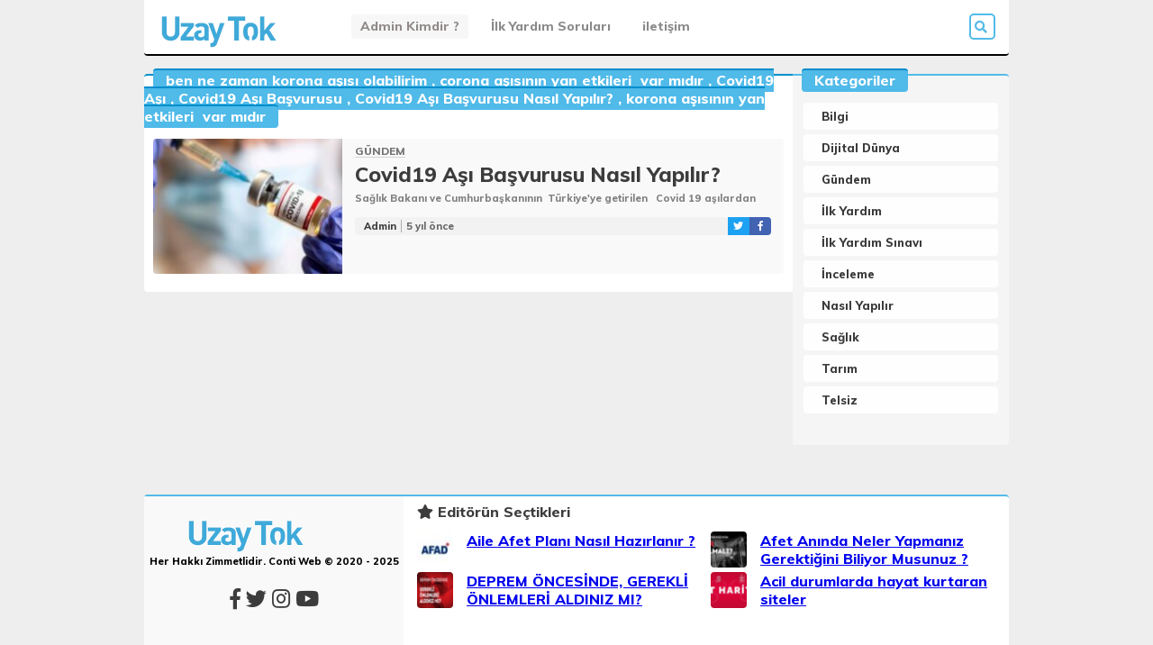

--- FILE ---
content_type: text/html; charset=UTF-8
request_url: https://www.uzaytok.com.tr/etiket/corona-asisinin-yan-etkileri-var-midir
body_size: 8516
content:
<!DOCTYPE html>
<html>
    <head>
        <meta charset="UTF-8">
        <link rel="stylesheet" href="https://use.fontawesome.com/releases/v5.8.1/css/all.css" integrity="sha384-50oBUHEmvpQ+1lW4y57PTFmhCaXp0ML5d60M1M7uH2+nqUivzIebhndOJK28anvf" crossorigin="anonymous">
        <meta name="viewport" content="width=device-width, initial-scale=1.0"> 

 <title>corona aşısının yan etkileri var mıdır | Uzay TokUzay Tok</title>
        <link rel="stylesheet" type="text/css" href="/wp-content/themes/zevahir/style.css">
		<script src="https://code.jquery.com/jquery-2.2.4.min.js"></script>
		<script data-ad-client="ca-pub-7264438961088038" async src="https://pagead2.googlesyndication.com/pagead/js/adsbygoogle.js"></script>
        
		<!-- All in One SEO 4.9.3 - aioseo.com -->
	<meta name="robots" content="max-image-preview:large" />
	<meta name="google-site-verification" content="tWKqb-4qLACszBKhQyx0_Ufcjl19WS2ePS-HqIjUZ2w" />
	<meta name="yandex-verification" content="7338d11e72d4c449" />
	<link rel="canonical" href="https://www.uzaytok.com.tr/etiket/corona-asisinin-yan-etkileri-var-midir" />
	<meta name="generator" content="All in One SEO (AIOSEO) 4.9.3" />
		<script type="application/ld+json" class="aioseo-schema">
			{"@context":"https:\/\/schema.org","@graph":[{"@type":"BreadcrumbList","@id":"https:\/\/www.uzaytok.com.tr\/etiket\/corona-asisinin-yan-etkileri-var-midir#breadcrumblist","itemListElement":[{"@type":"ListItem","@id":"https:\/\/www.uzaytok.com.tr#listItem","position":1,"name":"Ev","item":"https:\/\/www.uzaytok.com.tr","nextItem":{"@type":"ListItem","@id":"https:\/\/www.uzaytok.com.tr\/etiket\/corona-asisinin-yan-etkileri-var-midir#listItem","name":"corona a\u015f\u0131s\u0131n\u0131n yan etkileri\u00a0 var m\u0131d\u0131r"}},{"@type":"ListItem","@id":"https:\/\/www.uzaytok.com.tr\/etiket\/corona-asisinin-yan-etkileri-var-midir#listItem","position":2,"name":"corona a\u015f\u0131s\u0131n\u0131n yan etkileri\u00a0 var m\u0131d\u0131r","previousItem":{"@type":"ListItem","@id":"https:\/\/www.uzaytok.com.tr#listItem","name":"Ev"}}]},{"@type":"CollectionPage","@id":"https:\/\/www.uzaytok.com.tr\/etiket\/corona-asisinin-yan-etkileri-var-midir#collectionpage","url":"https:\/\/www.uzaytok.com.tr\/etiket\/corona-asisinin-yan-etkileri-var-midir","name":"corona a\u015f\u0131s\u0131n\u0131n yan etkileri var m\u0131d\u0131r | Uzay Tok","inLanguage":"tr-TR","isPartOf":{"@id":"https:\/\/www.uzaytok.com.tr\/#website"},"breadcrumb":{"@id":"https:\/\/www.uzaytok.com.tr\/etiket\/corona-asisinin-yan-etkileri-var-midir#breadcrumblist"}},{"@type":"Person","@id":"https:\/\/www.uzaytok.com.tr\/#person","name":"uzay","image":{"@type":"ImageObject","@id":"https:\/\/www.uzaytok.com.tr\/etiket\/corona-asisinin-yan-etkileri-var-midir#personImage","url":"https:\/\/secure.gravatar.com\/avatar\/23a2aeea6865301d4ded42238f9ff498e595ce22a9c6e553d7d1a3b0ed140941?s=96&d=mm&r=g","width":96,"height":96,"caption":"uzay"}},{"@type":"WebSite","@id":"https:\/\/www.uzaytok.com.tr\/#website","url":"https:\/\/www.uzaytok.com.tr\/","name":"Uzay Tok","description":"Afet ve Acil Durumlarda ilkyard\u0131m ve telsiz","inLanguage":"tr-TR","publisher":{"@id":"https:\/\/www.uzaytok.com.tr\/#person"}}]}
		</script>
		<!-- All in One SEO -->

<link rel="amphtml" href="https://www.uzaytok.com.tr/etiket/corona-asisinin-yan-etkileri-var-midir/amp" /><meta name="generator" content="AMP for WP 1.1.11"/><link rel="alternate" type="application/rss+xml" title="Uzay Tok &raquo; corona aşısının yan etkileri  var mıdır etiket akışı" href="https://www.uzaytok.com.tr/etiket/corona-asisinin-yan-etkileri-var-midir/feed" />
<style id='wp-img-auto-sizes-contain-inline-css' type='text/css'>
img:is([sizes=auto i],[sizes^="auto," i]){contain-intrinsic-size:3000px 1500px}
/*# sourceURL=wp-img-auto-sizes-contain-inline-css */
</style>
<style id='wp-emoji-styles-inline-css' type='text/css'>

	img.wp-smiley, img.emoji {
		display: inline !important;
		border: none !important;
		box-shadow: none !important;
		height: 1em !important;
		width: 1em !important;
		margin: 0 0.07em !important;
		vertical-align: -0.1em !important;
		background: none !important;
		padding: 0 !important;
	}
/*# sourceURL=wp-emoji-styles-inline-css */
</style>
<style id='wp-block-library-inline-css' type='text/css'>
:root{--wp-block-synced-color:#7a00df;--wp-block-synced-color--rgb:122,0,223;--wp-bound-block-color:var(--wp-block-synced-color);--wp-editor-canvas-background:#ddd;--wp-admin-theme-color:#007cba;--wp-admin-theme-color--rgb:0,124,186;--wp-admin-theme-color-darker-10:#006ba1;--wp-admin-theme-color-darker-10--rgb:0,107,160.5;--wp-admin-theme-color-darker-20:#005a87;--wp-admin-theme-color-darker-20--rgb:0,90,135;--wp-admin-border-width-focus:2px}@media (min-resolution:192dpi){:root{--wp-admin-border-width-focus:1.5px}}.wp-element-button{cursor:pointer}:root .has-very-light-gray-background-color{background-color:#eee}:root .has-very-dark-gray-background-color{background-color:#313131}:root .has-very-light-gray-color{color:#eee}:root .has-very-dark-gray-color{color:#313131}:root .has-vivid-green-cyan-to-vivid-cyan-blue-gradient-background{background:linear-gradient(135deg,#00d084,#0693e3)}:root .has-purple-crush-gradient-background{background:linear-gradient(135deg,#34e2e4,#4721fb 50%,#ab1dfe)}:root .has-hazy-dawn-gradient-background{background:linear-gradient(135deg,#faaca8,#dad0ec)}:root .has-subdued-olive-gradient-background{background:linear-gradient(135deg,#fafae1,#67a671)}:root .has-atomic-cream-gradient-background{background:linear-gradient(135deg,#fdd79a,#004a59)}:root .has-nightshade-gradient-background{background:linear-gradient(135deg,#330968,#31cdcf)}:root .has-midnight-gradient-background{background:linear-gradient(135deg,#020381,#2874fc)}:root{--wp--preset--font-size--normal:16px;--wp--preset--font-size--huge:42px}.has-regular-font-size{font-size:1em}.has-larger-font-size{font-size:2.625em}.has-normal-font-size{font-size:var(--wp--preset--font-size--normal)}.has-huge-font-size{font-size:var(--wp--preset--font-size--huge)}.has-text-align-center{text-align:center}.has-text-align-left{text-align:left}.has-text-align-right{text-align:right}.has-fit-text{white-space:nowrap!important}#end-resizable-editor-section{display:none}.aligncenter{clear:both}.items-justified-left{justify-content:flex-start}.items-justified-center{justify-content:center}.items-justified-right{justify-content:flex-end}.items-justified-space-between{justify-content:space-between}.screen-reader-text{border:0;clip-path:inset(50%);height:1px;margin:-1px;overflow:hidden;padding:0;position:absolute;width:1px;word-wrap:normal!important}.screen-reader-text:focus{background-color:#ddd;clip-path:none;color:#444;display:block;font-size:1em;height:auto;left:5px;line-height:normal;padding:15px 23px 14px;text-decoration:none;top:5px;width:auto;z-index:100000}html :where(.has-border-color){border-style:solid}html :where([style*=border-top-color]){border-top-style:solid}html :where([style*=border-right-color]){border-right-style:solid}html :where([style*=border-bottom-color]){border-bottom-style:solid}html :where([style*=border-left-color]){border-left-style:solid}html :where([style*=border-width]){border-style:solid}html :where([style*=border-top-width]){border-top-style:solid}html :where([style*=border-right-width]){border-right-style:solid}html :where([style*=border-bottom-width]){border-bottom-style:solid}html :where([style*=border-left-width]){border-left-style:solid}html :where(img[class*=wp-image-]){height:auto;max-width:100%}:where(figure){margin:0 0 1em}html :where(.is-position-sticky){--wp-admin--admin-bar--position-offset:var(--wp-admin--admin-bar--height,0px)}@media screen and (max-width:600px){html :where(.is-position-sticky){--wp-admin--admin-bar--position-offset:0px}}

/*# sourceURL=wp-block-library-inline-css */
</style><style id='global-styles-inline-css' type='text/css'>
:root{--wp--preset--aspect-ratio--square: 1;--wp--preset--aspect-ratio--4-3: 4/3;--wp--preset--aspect-ratio--3-4: 3/4;--wp--preset--aspect-ratio--3-2: 3/2;--wp--preset--aspect-ratio--2-3: 2/3;--wp--preset--aspect-ratio--16-9: 16/9;--wp--preset--aspect-ratio--9-16: 9/16;--wp--preset--color--black: #000000;--wp--preset--color--cyan-bluish-gray: #abb8c3;--wp--preset--color--white: #ffffff;--wp--preset--color--pale-pink: #f78da7;--wp--preset--color--vivid-red: #cf2e2e;--wp--preset--color--luminous-vivid-orange: #ff6900;--wp--preset--color--luminous-vivid-amber: #fcb900;--wp--preset--color--light-green-cyan: #7bdcb5;--wp--preset--color--vivid-green-cyan: #00d084;--wp--preset--color--pale-cyan-blue: #8ed1fc;--wp--preset--color--vivid-cyan-blue: #0693e3;--wp--preset--color--vivid-purple: #9b51e0;--wp--preset--gradient--vivid-cyan-blue-to-vivid-purple: linear-gradient(135deg,rgb(6,147,227) 0%,rgb(155,81,224) 100%);--wp--preset--gradient--light-green-cyan-to-vivid-green-cyan: linear-gradient(135deg,rgb(122,220,180) 0%,rgb(0,208,130) 100%);--wp--preset--gradient--luminous-vivid-amber-to-luminous-vivid-orange: linear-gradient(135deg,rgb(252,185,0) 0%,rgb(255,105,0) 100%);--wp--preset--gradient--luminous-vivid-orange-to-vivid-red: linear-gradient(135deg,rgb(255,105,0) 0%,rgb(207,46,46) 100%);--wp--preset--gradient--very-light-gray-to-cyan-bluish-gray: linear-gradient(135deg,rgb(238,238,238) 0%,rgb(169,184,195) 100%);--wp--preset--gradient--cool-to-warm-spectrum: linear-gradient(135deg,rgb(74,234,220) 0%,rgb(151,120,209) 20%,rgb(207,42,186) 40%,rgb(238,44,130) 60%,rgb(251,105,98) 80%,rgb(254,248,76) 100%);--wp--preset--gradient--blush-light-purple: linear-gradient(135deg,rgb(255,206,236) 0%,rgb(152,150,240) 100%);--wp--preset--gradient--blush-bordeaux: linear-gradient(135deg,rgb(254,205,165) 0%,rgb(254,45,45) 50%,rgb(107,0,62) 100%);--wp--preset--gradient--luminous-dusk: linear-gradient(135deg,rgb(255,203,112) 0%,rgb(199,81,192) 50%,rgb(65,88,208) 100%);--wp--preset--gradient--pale-ocean: linear-gradient(135deg,rgb(255,245,203) 0%,rgb(182,227,212) 50%,rgb(51,167,181) 100%);--wp--preset--gradient--electric-grass: linear-gradient(135deg,rgb(202,248,128) 0%,rgb(113,206,126) 100%);--wp--preset--gradient--midnight: linear-gradient(135deg,rgb(2,3,129) 0%,rgb(40,116,252) 100%);--wp--preset--font-size--small: 13px;--wp--preset--font-size--medium: 20px;--wp--preset--font-size--large: 36px;--wp--preset--font-size--x-large: 42px;--wp--preset--spacing--20: 0.44rem;--wp--preset--spacing--30: 0.67rem;--wp--preset--spacing--40: 1rem;--wp--preset--spacing--50: 1.5rem;--wp--preset--spacing--60: 2.25rem;--wp--preset--spacing--70: 3.38rem;--wp--preset--spacing--80: 5.06rem;--wp--preset--shadow--natural: 6px 6px 9px rgba(0, 0, 0, 0.2);--wp--preset--shadow--deep: 12px 12px 50px rgba(0, 0, 0, 0.4);--wp--preset--shadow--sharp: 6px 6px 0px rgba(0, 0, 0, 0.2);--wp--preset--shadow--outlined: 6px 6px 0px -3px rgb(255, 255, 255), 6px 6px rgb(0, 0, 0);--wp--preset--shadow--crisp: 6px 6px 0px rgb(0, 0, 0);}:where(.is-layout-flex){gap: 0.5em;}:where(.is-layout-grid){gap: 0.5em;}body .is-layout-flex{display: flex;}.is-layout-flex{flex-wrap: wrap;align-items: center;}.is-layout-flex > :is(*, div){margin: 0;}body .is-layout-grid{display: grid;}.is-layout-grid > :is(*, div){margin: 0;}:where(.wp-block-columns.is-layout-flex){gap: 2em;}:where(.wp-block-columns.is-layout-grid){gap: 2em;}:where(.wp-block-post-template.is-layout-flex){gap: 1.25em;}:where(.wp-block-post-template.is-layout-grid){gap: 1.25em;}.has-black-color{color: var(--wp--preset--color--black) !important;}.has-cyan-bluish-gray-color{color: var(--wp--preset--color--cyan-bluish-gray) !important;}.has-white-color{color: var(--wp--preset--color--white) !important;}.has-pale-pink-color{color: var(--wp--preset--color--pale-pink) !important;}.has-vivid-red-color{color: var(--wp--preset--color--vivid-red) !important;}.has-luminous-vivid-orange-color{color: var(--wp--preset--color--luminous-vivid-orange) !important;}.has-luminous-vivid-amber-color{color: var(--wp--preset--color--luminous-vivid-amber) !important;}.has-light-green-cyan-color{color: var(--wp--preset--color--light-green-cyan) !important;}.has-vivid-green-cyan-color{color: var(--wp--preset--color--vivid-green-cyan) !important;}.has-pale-cyan-blue-color{color: var(--wp--preset--color--pale-cyan-blue) !important;}.has-vivid-cyan-blue-color{color: var(--wp--preset--color--vivid-cyan-blue) !important;}.has-vivid-purple-color{color: var(--wp--preset--color--vivid-purple) !important;}.has-black-background-color{background-color: var(--wp--preset--color--black) !important;}.has-cyan-bluish-gray-background-color{background-color: var(--wp--preset--color--cyan-bluish-gray) !important;}.has-white-background-color{background-color: var(--wp--preset--color--white) !important;}.has-pale-pink-background-color{background-color: var(--wp--preset--color--pale-pink) !important;}.has-vivid-red-background-color{background-color: var(--wp--preset--color--vivid-red) !important;}.has-luminous-vivid-orange-background-color{background-color: var(--wp--preset--color--luminous-vivid-orange) !important;}.has-luminous-vivid-amber-background-color{background-color: var(--wp--preset--color--luminous-vivid-amber) !important;}.has-light-green-cyan-background-color{background-color: var(--wp--preset--color--light-green-cyan) !important;}.has-vivid-green-cyan-background-color{background-color: var(--wp--preset--color--vivid-green-cyan) !important;}.has-pale-cyan-blue-background-color{background-color: var(--wp--preset--color--pale-cyan-blue) !important;}.has-vivid-cyan-blue-background-color{background-color: var(--wp--preset--color--vivid-cyan-blue) !important;}.has-vivid-purple-background-color{background-color: var(--wp--preset--color--vivid-purple) !important;}.has-black-border-color{border-color: var(--wp--preset--color--black) !important;}.has-cyan-bluish-gray-border-color{border-color: var(--wp--preset--color--cyan-bluish-gray) !important;}.has-white-border-color{border-color: var(--wp--preset--color--white) !important;}.has-pale-pink-border-color{border-color: var(--wp--preset--color--pale-pink) !important;}.has-vivid-red-border-color{border-color: var(--wp--preset--color--vivid-red) !important;}.has-luminous-vivid-orange-border-color{border-color: var(--wp--preset--color--luminous-vivid-orange) !important;}.has-luminous-vivid-amber-border-color{border-color: var(--wp--preset--color--luminous-vivid-amber) !important;}.has-light-green-cyan-border-color{border-color: var(--wp--preset--color--light-green-cyan) !important;}.has-vivid-green-cyan-border-color{border-color: var(--wp--preset--color--vivid-green-cyan) !important;}.has-pale-cyan-blue-border-color{border-color: var(--wp--preset--color--pale-cyan-blue) !important;}.has-vivid-cyan-blue-border-color{border-color: var(--wp--preset--color--vivid-cyan-blue) !important;}.has-vivid-purple-border-color{border-color: var(--wp--preset--color--vivid-purple) !important;}.has-vivid-cyan-blue-to-vivid-purple-gradient-background{background: var(--wp--preset--gradient--vivid-cyan-blue-to-vivid-purple) !important;}.has-light-green-cyan-to-vivid-green-cyan-gradient-background{background: var(--wp--preset--gradient--light-green-cyan-to-vivid-green-cyan) !important;}.has-luminous-vivid-amber-to-luminous-vivid-orange-gradient-background{background: var(--wp--preset--gradient--luminous-vivid-amber-to-luminous-vivid-orange) !important;}.has-luminous-vivid-orange-to-vivid-red-gradient-background{background: var(--wp--preset--gradient--luminous-vivid-orange-to-vivid-red) !important;}.has-very-light-gray-to-cyan-bluish-gray-gradient-background{background: var(--wp--preset--gradient--very-light-gray-to-cyan-bluish-gray) !important;}.has-cool-to-warm-spectrum-gradient-background{background: var(--wp--preset--gradient--cool-to-warm-spectrum) !important;}.has-blush-light-purple-gradient-background{background: var(--wp--preset--gradient--blush-light-purple) !important;}.has-blush-bordeaux-gradient-background{background: var(--wp--preset--gradient--blush-bordeaux) !important;}.has-luminous-dusk-gradient-background{background: var(--wp--preset--gradient--luminous-dusk) !important;}.has-pale-ocean-gradient-background{background: var(--wp--preset--gradient--pale-ocean) !important;}.has-electric-grass-gradient-background{background: var(--wp--preset--gradient--electric-grass) !important;}.has-midnight-gradient-background{background: var(--wp--preset--gradient--midnight) !important;}.has-small-font-size{font-size: var(--wp--preset--font-size--small) !important;}.has-medium-font-size{font-size: var(--wp--preset--font-size--medium) !important;}.has-large-font-size{font-size: var(--wp--preset--font-size--large) !important;}.has-x-large-font-size{font-size: var(--wp--preset--font-size--x-large) !important;}
/*# sourceURL=global-styles-inline-css */
</style>

<style id='classic-theme-styles-inline-css' type='text/css'>
/*! This file is auto-generated */
.wp-block-button__link{color:#fff;background-color:#32373c;border-radius:9999px;box-shadow:none;text-decoration:none;padding:calc(.667em + 2px) calc(1.333em + 2px);font-size:1.125em}.wp-block-file__button{background:#32373c;color:#fff;text-decoration:none}
/*# sourceURL=/wp-includes/css/classic-themes.min.css */
</style>
<link rel='stylesheet' id='dashicons-css' href='https://www.uzaytok.com.tr/wp-includes/css/dashicons.min.css?ver=6.9' type='text/css' media='all' />
<link rel="https://api.w.org/" href="https://www.uzaytok.com.tr/wp-json/" /><link rel="alternate" title="JSON" type="application/json" href="https://www.uzaytok.com.tr/wp-json/wp/v2/tags/495" /><link rel="EditURI" type="application/rsd+xml" title="RSD" href="https://www.uzaytok.com.tr/xmlrpc.php?rsd" />
<meta name="generator" content="WordPress 6.9" />
<link rel="icon" href="https://www.uzaytok.com.tr/wp-content/uploads/2020/02/ilkyardim-150x150.jpg" sizes="32x32" />
<link rel="icon" href="https://www.uzaytok.com.tr/wp-content/uploads/2020/02/ilkyardim-300x300.jpg" sizes="192x192" />
<link rel="apple-touch-icon" href="https://www.uzaytok.com.tr/wp-content/uploads/2020/02/ilkyardim-300x300.jpg" />
<meta name="msapplication-TileImage" content="https://www.uzaytok.com.tr/wp-content/uploads/2020/02/ilkyardim-300x300.jpg" />
		
		<script>
		$(document).ready(function() {
		const body = document.querySelector('html');
const searchBtn = document.querySelector('#search');
const searchInput = document.querySelector('#search-input');
let active = false;

body.addEventListener('click', (e) => {
  if(e.target.id === 'search' || e.target.id === 'search-input' || e.target.id === 'search-icon') {
    if(!active) {
      searchBtn.classList.add('active');
      searchInput.classList.add('active');
      active = true;
    }
  } else {
      searchBtn.classList.remove('active');
      searchInput.classList.remove('active');
      searchInput.value = '';
      active = false;
  }
});
			});
		</script>
		
		<script>
		$(function() {
	var Accordion = function(el, multiple) {
		this.el = el || {};
		this.multiple = multiple || false;

		// Variables privadas
		var links = this.el.find('.link');
		// Evento
		links.on('click', {el: this.el, multiple: this.multiple}, this.dropdown)
	}

	Accordion.prototype.dropdown = function(e) {
		var $el = e.data.el;
			$this = $(this),
			$next = $this.next();

		$next.slideToggle();
		$this.parent().toggleClass('open');

		if (!e.data.multiple) {
			$el.find('.submenu').not($next).slideUp().parent().removeClass('open');
		};
	}	

	var accordion = new Accordion($('#accordion'), false);
});
		</script>
		
			
				
		
	

		
    </head>
	
    <body data-rsssl=1>
<div class="containerindex">
	
		
		<div style="border-bottom:2px solid 	" class="containerheader">
	<div class="logo">
		<a href="/index.php">
			<img src="
			https://www.uzaytok.com.tr/wp-content/uploads/2020/03/logo.png">
			</a>
			</div>
			<div class="headermenu">
			<div class="menu-ust-container"><ul id="menu-ust" class="menu"><li id="menu-item-96" class="menu-item menu-item-type-post_type menu-item-object-page menu-item-96"><a href="https://www.uzaytok.com.tr/uzay-tok">Admin Kimdir ?</a></li>
<li id="menu-item-98" class="menu-item menu-item-type-post_type menu-item-object-page menu-item-98"><a href="https://www.uzaytok.com.tr/ilk-yardim-sinavi-2020">İlk Yardım Soruları</a></li>
<li id="menu-item-132" class="menu-item menu-item-type-post_type menu-item-object-page menu-item-privacy-policy menu-item-132"><a rel="privacy-policy" href="https://www.uzaytok.com.tr/iletisim">iletişim</a></li>
</ul></div>		</div>
			
			 <ul id="accordion" class="accordion">
  <li>
    <div class="link"><i class="fas fa-bars"></i></div>
    <ul class="submenu">
     <li class="categories">Kategoriler<ul>	<li class="cat-item cat-item-33"><a href="https://www.uzaytok.com.tr/kategoriler/bilgi">Bilgi</a>
</li>
	<li class="cat-item cat-item-142"><a href="https://www.uzaytok.com.tr/kategoriler/dijital-dunya">Dijital Dünya</a>
</li>
	<li class="cat-item cat-item-145"><a href="https://www.uzaytok.com.tr/kategoriler/gundem">Gündem</a>
</li>
	<li class="cat-item cat-item-30"><a href="https://www.uzaytok.com.tr/kategoriler/ilk-yardim">İlk Yardım</a>
</li>
	<li class="cat-item cat-item-152"><a href="https://www.uzaytok.com.tr/kategoriler/ilk-yardim-sinavi">İlk Yardım Sınavı</a>
</li>
	<li class="cat-item cat-item-143"><a href="https://www.uzaytok.com.tr/kategoriler/inceleme">İnceleme</a>
</li>
	<li class="cat-item cat-item-144"><a href="https://www.uzaytok.com.tr/kategoriler/nasil-yapilir">Nasıl Yapılır</a>
</li>
	<li class="cat-item cat-item-31"><a href="https://www.uzaytok.com.tr/kategoriler/saglik">Sağlık</a>
</li>
	<li class="cat-item cat-item-141"><a href="https://www.uzaytok.com.tr/kategoriler/tarim">Tarım</a>
</li>
	<li class="cat-item cat-item-1"><a href="https://www.uzaytok.com.tr/kategoriler/telsiz">Telsiz</a>
</li>
</ul></li>    </ul>
  </li>
</ul>
			
			 <form role="search" style="float:right;" method="get" action="https://www.uzaytok.com.tr/">
<div style="color:" id="search">
	<i class="fas fa-search" id="search-icon"></i>
<input type="text" id="search-input" value="" name="s" autocomplete="off" />
</div>
                         </form>	
	</div>
		
			<div class="anasayfabuyukreklam2">
		
	<center>
							</center>
		
		</div>
		
		</div>
		
		
	

<div class="containerindex">

<div style="border-top:2px solid 	#008ECC" class="containerindexsol">
		
		<span style="background: #50bae9; border-top:2px solid #008ECC;" class="indexsolsonyazilar">
			<span class="categorilink">
				<a href="https://www.uzaytok.com.tr/etiket/ben-ne-zaman-korona-asisi-olabilirim" rel="tag">ben ne zaman korona aşısı olabilirim</a> , <a href="https://www.uzaytok.com.tr/etiket/corona-asisinin-yan-etkileri-var-midir" rel="tag">corona aşısının yan etkileri  var mıdır</a> , <a href="https://www.uzaytok.com.tr/etiket/covid19-asi" rel="tag">Covid19 Aşı</a> , <a href="https://www.uzaytok.com.tr/etiket/covid19-asi-basvurusu" rel="tag">Covid19 Aşı Başvurusu</a> , <a href="https://www.uzaytok.com.tr/etiket/covid19-asi-basvurusu-nasil-yapilir" rel="tag">Covid19 Aşı Başvurusu Nasıl Yapılır?</a> , <a href="https://www.uzaytok.com.tr/etiket/korona-asisinin-yan-etkileri-var-midir" rel="tag">korona aşısının yan etkileri  var mıdır</a></span></span>
		
		
		
		
		<div class="indexsol">
			
			
    <div class="indexsolicerik">
		
        <a href="https://www.uzaytok.com.tr/covid19-asi-basvurusu-nasil-yapilir.html" title="Covid19 Aşı Başvurusu Nasıl Yapılır?">
    <div class="indexsolimg">
		
    <img width="221" height="149" src="https://www.uzaytok.com.tr/wp-content/uploads/2021/01/covid-asi-221x149.jpg" class="attachment-sonyazi size-sonyazi wp-post-image" alt="" decoding="async" />    </div></a>
		<div class="indexsolyazilar">
			<span class="indexsolcat"><a href="https://www.uzaytok.com.tr/kategoriler/gundem" rel="category tag">Gündem</a></span>
		<div class="indexsolbaslik"><a href="https://www.uzaytok.com.tr/covid19-asi-basvurusu-nasil-yapilir.html" title="Covid19 Aşı Başvurusu Nasıl Yapılır?">Covid19 Aşı Başvurusu Nasıl Yapılır?</a></div>
		
				<div class="indexsolaltaciklama">
					Sağlık Bakanı ve Cumhurbaşkanının  Türkiye'ye getirilen   Covid 19 aşılardan vurulmasıyla ...				</div>
				<div class="indexsolalticerik">
				
					<div class="indexbandsol">	<span class="indexsolauthor"><a href="https://www.uzaytok.com.tr/author/atcalioglu" title="Admin tarafından yazılan yazılar" rel="author">Admin</a></span><span class="indexsoltime">5 yıl önce </span></div>
					
					<div class="indexbandsag">
						<a href="https://www.facebook.com/sharer/sharer.php?u=https://www.uzaytok.com.tr/covid19-asi-basvurusu-nasil-yapilir.html">
<div class="facebookbutton"><i class="fab fa-facebook-f"></i></div>
</a>
<a href="https://twitter.com/intent/tweet?text=https://www.uzaytok.com.tr/covid19-asi-basvurusu-nasil-yapilir.html">
<div class="twitterbutton"><i class="fab fa-twitter"></i></div>
</a>

					</div>
			
		
				</div>
			
			
			</div>
        </div>
			
			
			</div>
		
		
		
		
		 </div>


<div style="border-top:2px solid 	#52bbe9" class="containerindexsag">
		<div class="bilesen">
	<div class="bilesen"><span style="background: #50bae9;border-top: 2px solid #008ECC"class="indexsolsonyazilar">Kategoriler</span>
			<ul>
					<li class="cat-item cat-item-33"><a href="https://www.uzaytok.com.tr/kategoriler/bilgi">Bilgi</a>
</li>
	<li class="cat-item cat-item-142"><a href="https://www.uzaytok.com.tr/kategoriler/dijital-dunya">Dijital Dünya</a>
</li>
	<li class="cat-item cat-item-145"><a href="https://www.uzaytok.com.tr/kategoriler/gundem">Gündem</a>
</li>
	<li class="cat-item cat-item-30"><a href="https://www.uzaytok.com.tr/kategoriler/ilk-yardim">İlk Yardım</a>
</li>
	<li class="cat-item cat-item-152"><a href="https://www.uzaytok.com.tr/kategoriler/ilk-yardim-sinavi">İlk Yardım Sınavı</a>
</li>
	<li class="cat-item cat-item-143"><a href="https://www.uzaytok.com.tr/kategoriler/inceleme">İnceleme</a>
</li>
	<li class="cat-item cat-item-144"><a href="https://www.uzaytok.com.tr/kategoriler/nasil-yapilir">Nasıl Yapılır</a>
</li>
	<li class="cat-item cat-item-31"><a href="https://www.uzaytok.com.tr/kategoriler/saglik">Sağlık</a>
</li>
	<li class="cat-item cat-item-141"><a href="https://www.uzaytok.com.tr/kategoriler/tarim">Tarım</a>
</li>
	<li class="cat-item cat-item-1"><a href="https://www.uzaytok.com.tr/kategoriler/telsiz">Telsiz</a>
</li>
			</ul>

			</div></div>

	<div class="sliderreklam">
		
	<center></center>
		
		</div>		 </div>



<div style="border-top:2px solid 	#52bbe9"class="containerfooter">
 <div class="footer1">
	 
	 <div class="footer11">
	 <div class="footer1logo">
		 <a href="/index.php">
			<img src="
			https://www.uzaytok.com.tr/wp-content/uploads/2020/03/logo.png">
			</a>
		 </div>
	 <div class="footer1yazi">
		 	Her Hakkı Zimmetlidir. Conti Web ©  2020 - 2025	 </div>
	 <div class="footer1social">
		
		 <a href="https://www.facebook.com/ilkacilyardim/"><i class="fab fa-facebook-f"></i></a>
		 
		 <a href="www.twitter.com/TokUzay"><i class="fab fa-twitter"></i></a>
		  
		 <a href="https://www.instagram.com/ilkacilyardim/"><i class="fab fa-instagram"></i></a>
		
		 <a href="https://www.youtube.com/user/uuzay"> <i class="fab fa-youtube"></i></a>
		 
		 
	 </div> 
	</div>
	 
	</div>
	
	 <div class="footer2">
	 <div class="footer2man">
		 
		<div class="footer2editor">
			<i class="fas fa-star"></i> Editörün Seçtikleri
		 </div> 
				
		
		  
			
			<div class="footer2man2">
			<div class="footer2img">
			<img width="39" height="39" src="https://www.uzaytok.com.tr/wp-content/uploads/2024/02/1ffT91X7_400x400-39x39.jpg" class="attachment-footeg size-footeg wp-post-image" alt="" decoding="async" loading="lazy" srcset="https://www.uzaytok.com.tr/wp-content/uploads/2024/02/1ffT91X7_400x400-39x39.jpg 39w, https://www.uzaytok.com.tr/wp-content/uploads/2024/02/1ffT91X7_400x400-165x165.jpg 165w, https://www.uzaytok.com.tr/wp-content/uploads/2024/02/1ffT91X7_400x400.jpg 400w" sizes="auto, (max-width: 39px) 100vw, 39px" />			</div>
			
			<div class="mansetbaslikite">
			<a href="https://www.uzaytok.com.tr/aile-afet-plani-nasil-hazirlanir.html" title="Aile Afet Planı Nasıl Hazırlanır ?">Aile Afet Planı Nasıl Hazırlanır ?</a>
			</div>
			
			</div>
			 
			
			<div class="footer2man2">
			<div class="footer2img">
			<img width="39" height="39" src="https://www.uzaytok.com.tr/wp-content/uploads/2024/01/side-banner2-1-39x39.png" class="attachment-footeg size-footeg wp-post-image" alt="" decoding="async" loading="lazy" srcset="https://www.uzaytok.com.tr/wp-content/uploads/2024/01/side-banner2-1-39x39.png 39w, https://www.uzaytok.com.tr/wp-content/uploads/2024/01/side-banner2-1-165x165.png 165w, https://www.uzaytok.com.tr/wp-content/uploads/2024/01/side-banner2-1.png 200w" sizes="auto, (max-width: 39px) 100vw, 39px" />			</div>
			
			<div class="mansetbaslikite">
			<a href="https://www.uzaytok.com.tr/deprem-oncesinde-gerekli-onlemleri-aldiniz-mi.html" title="DEPREM ÖNCESİNDE, GEREKLİ ÖNLEMLERİ ALDINIZ MI?">DEPREM ÖNCESİNDE, GEREKLİ ÖNLEMLERİ ALDINIZ MI?</a>
			</div>
			
			</div>
								</div>
	</div>
	<div class="footer3">
		
		
				
		
		
		
		
		
			<div class="footer2man2">
			<div class="footer2img">
			<img width="39" height="39" src="https://www.uzaytok.com.tr/wp-content/uploads/2024/01/depremsonrasi-39x39.png" class="attachment-footeg size-footeg wp-post-image" alt="" decoding="async" loading="lazy" />			</div>
			
			<div class="mansetbaslikite">
			<a href="https://www.uzaytok.com.tr/afet-aninda-neler-yapmaniz-gerektigini-biliyor-musunuz.html" title="Afet Anında Neler Yapmanız Gerektiğini Biliyor Musunuz ?">Afet Anında Neler Yapmanız Gerektiğini Biliyor Musunuz ?</a>
			</div>
			
			</div>
					
		
		
		
		
		
			<div class="footer2man2">
			<div class="footer2img">
			<img width="39" height="39" src="https://www.uzaytok.com.tr/wp-content/uploads/2023/10/1659434467589-39x39.png" class="attachment-footeg size-footeg wp-post-image" alt="afet siteleri" decoding="async" loading="lazy" />			</div>
			
			<div class="mansetbaslikite">
			<a href="https://www.uzaytok.com.tr/acil-durumlarda-hayat-kurtaran-siteler.html" title="Acil durumlarda hayat kurtaran siteler">Acil durumlarda hayat kurtaran siteler</a>
			</div>
			
			</div>
				</div>
	
</div> 
<script type="speculationrules">
{"prefetch":[{"source":"document","where":{"and":[{"href_matches":"/*"},{"not":{"href_matches":["/wp-*.php","/wp-admin/*","/wp-content/uploads/*","/wp-content/*","/wp-content/plugins/*","/wp-content/themes/zevahir1/*","/*\\?(.+)"]}},{"not":{"selector_matches":"a[rel~=\"nofollow\"]"}},{"not":{"selector_matches":".no-prefetch, .no-prefetch a"}}]},"eagerness":"conservative"}]}
</script>
<script id="wp-emoji-settings" type="application/json">
{"baseUrl":"https://s.w.org/images/core/emoji/17.0.2/72x72/","ext":".png","svgUrl":"https://s.w.org/images/core/emoji/17.0.2/svg/","svgExt":".svg","source":{"concatemoji":"https://www.uzaytok.com.tr/wp-includes/js/wp-emoji-release.min.js?ver=6.9"}}
</script>
<script type="module">
/* <![CDATA[ */
/*! This file is auto-generated */
const a=JSON.parse(document.getElementById("wp-emoji-settings").textContent),o=(window._wpemojiSettings=a,"wpEmojiSettingsSupports"),s=["flag","emoji"];function i(e){try{var t={supportTests:e,timestamp:(new Date).valueOf()};sessionStorage.setItem(o,JSON.stringify(t))}catch(e){}}function c(e,t,n){e.clearRect(0,0,e.canvas.width,e.canvas.height),e.fillText(t,0,0);t=new Uint32Array(e.getImageData(0,0,e.canvas.width,e.canvas.height).data);e.clearRect(0,0,e.canvas.width,e.canvas.height),e.fillText(n,0,0);const a=new Uint32Array(e.getImageData(0,0,e.canvas.width,e.canvas.height).data);return t.every((e,t)=>e===a[t])}function p(e,t){e.clearRect(0,0,e.canvas.width,e.canvas.height),e.fillText(t,0,0);var n=e.getImageData(16,16,1,1);for(let e=0;e<n.data.length;e++)if(0!==n.data[e])return!1;return!0}function u(e,t,n,a){switch(t){case"flag":return n(e,"\ud83c\udff3\ufe0f\u200d\u26a7\ufe0f","\ud83c\udff3\ufe0f\u200b\u26a7\ufe0f")?!1:!n(e,"\ud83c\udde8\ud83c\uddf6","\ud83c\udde8\u200b\ud83c\uddf6")&&!n(e,"\ud83c\udff4\udb40\udc67\udb40\udc62\udb40\udc65\udb40\udc6e\udb40\udc67\udb40\udc7f","\ud83c\udff4\u200b\udb40\udc67\u200b\udb40\udc62\u200b\udb40\udc65\u200b\udb40\udc6e\u200b\udb40\udc67\u200b\udb40\udc7f");case"emoji":return!a(e,"\ud83e\u1fac8")}return!1}function f(e,t,n,a){let r;const o=(r="undefined"!=typeof WorkerGlobalScope&&self instanceof WorkerGlobalScope?new OffscreenCanvas(300,150):document.createElement("canvas")).getContext("2d",{willReadFrequently:!0}),s=(o.textBaseline="top",o.font="600 32px Arial",{});return e.forEach(e=>{s[e]=t(o,e,n,a)}),s}function r(e){var t=document.createElement("script");t.src=e,t.defer=!0,document.head.appendChild(t)}a.supports={everything:!0,everythingExceptFlag:!0},new Promise(t=>{let n=function(){try{var e=JSON.parse(sessionStorage.getItem(o));if("object"==typeof e&&"number"==typeof e.timestamp&&(new Date).valueOf()<e.timestamp+604800&&"object"==typeof e.supportTests)return e.supportTests}catch(e){}return null}();if(!n){if("undefined"!=typeof Worker&&"undefined"!=typeof OffscreenCanvas&&"undefined"!=typeof URL&&URL.createObjectURL&&"undefined"!=typeof Blob)try{var e="postMessage("+f.toString()+"("+[JSON.stringify(s),u.toString(),c.toString(),p.toString()].join(",")+"));",a=new Blob([e],{type:"text/javascript"});const r=new Worker(URL.createObjectURL(a),{name:"wpTestEmojiSupports"});return void(r.onmessage=e=>{i(n=e.data),r.terminate(),t(n)})}catch(e){}i(n=f(s,u,c,p))}t(n)}).then(e=>{for(const n in e)a.supports[n]=e[n],a.supports.everything=a.supports.everything&&a.supports[n],"flag"!==n&&(a.supports.everythingExceptFlag=a.supports.everythingExceptFlag&&a.supports[n]);var t;a.supports.everythingExceptFlag=a.supports.everythingExceptFlag&&!a.supports.flag,a.supports.everything||((t=a.source||{}).concatemoji?r(t.concatemoji):t.wpemoji&&t.twemoji&&(r(t.twemoji),r(t.wpemoji)))});
//# sourceURL=https://www.uzaytok.com.tr/wp-includes/js/wp-emoji-loader.min.js
/* ]]> */
</script>
    </body>
</html>

--- FILE ---
content_type: text/html; charset=utf-8
request_url: https://www.google.com/recaptcha/api2/aframe
body_size: 267
content:
<!DOCTYPE HTML><html><head><meta http-equiv="content-type" content="text/html; charset=UTF-8"></head><body><script nonce="4JIOuPKW1BvNNh5oxlNciA">/** Anti-fraud and anti-abuse applications only. See google.com/recaptcha */ try{var clients={'sodar':'https://pagead2.googlesyndication.com/pagead/sodar?'};window.addEventListener("message",function(a){try{if(a.source===window.parent){var b=JSON.parse(a.data);var c=clients[b['id']];if(c){var d=document.createElement('img');d.src=c+b['params']+'&rc='+(localStorage.getItem("rc::a")?sessionStorage.getItem("rc::b"):"");window.document.body.appendChild(d);sessionStorage.setItem("rc::e",parseInt(sessionStorage.getItem("rc::e")||0)+1);localStorage.setItem("rc::h",'1770111489094');}}}catch(b){}});window.parent.postMessage("_grecaptcha_ready", "*");}catch(b){}</script></body></html>

--- FILE ---
content_type: text/css
request_url: https://www.uzaytok.com.tr/wp-content/themes/zevahir/style.css
body_size: 5170
content:
/*
Theme Name: Zevahir
Text Domain: zevahir
Version: 1.0
Description: Aciklama
Author: Caxing
Author URI: https://www.r10.net/
Theme URI: https://www.r10.net/
License: GNU General Public License v2 or later
License URI: http://www.gnu.org/licenses/gpl-2.0.html
*/

@import url(https://fonts.googleapis.com/css?family=PT+Sans);
@import url(https://fonts.googleapis.com/css?family=Muli:800);
@import url(https://fonts.googleapis.com/css?family=Ubuntu);
	
body {
	background: #eee;
	margin: 0px;
}

.wp-block-gallery {
max-width: 100%;
}

.wp-block-gallery img{
max-width: 100%;
}

.facebookbutton {font-size: 11px;text-align: center;background: #4262B2;float: right;margin-top: -4px;color: white;height: 24px;width: 24px;align-items: center;margin: auto auto;padding-top: 3px;}
 
.twitterbutton {font-size: 11px;text-align: center;background: #1DA1F2;float: right;margin-top: -4px;color: white;height: 24px;width: 24px;align-items: center;margin: auto auto;padding-top: 3px;}


.mobilbaslikkismi {
	display:none;
}

.anasayfabuyukreklam {
	    margin-bottom: 25px;
}

.anasayfabuyukreklam2 {
	margin-bottom: 20px;
	float:left;
}

.anasayfaortareklam {
	margin-top: 20px;
	float: left;
}

.anasayfaortareklam2 {
	margin-top: 0px;
}

.sliderreklam {
	    margin-bottom: 20px;
}

.accordion {
  list-style: none;
  color: #52bbe9;
  text-decoration: none;
  position: absolute;
  right: 55px;
  float: right;
  top: -1px;
  display:none;
}

.accordion .link {
  cursor: pointer;
  display: block;
  color: #52bbe9;
  font-size: 14px;
  font-weight: 700;
  border-bottom: 1px solid #CCC;
  position: relative;
  -webkit-transition: all 0.4s ease;
  -o-transition: all 0.4s ease;
  transition: all 0.4s ease;
  width: 25px;
  height: 25px;
}

.accordion li:last-child .link { border-bottom: 0; }

.accordion li i {
  -webkit-transition: all 0.4s ease;
  -o-transition: all 0.4s ease;
  transition: all 0.4s ease;
  color: #52bbe9;
  border: solid 2px;
  border-radius: 5px;
  display: flex;
  justify-content: center;
  align-items: center;
  font-size: 14px;
  height: 25px;
  width: 25px;
}

.accordion li i.fa-chevron-down {
  right: 12px;
  left: auto;
  font-size: 16px;
}

.accordion li.open .link {color: #313131;}

.accordion li.open i {color: #52bbe9;}

.accordion li.open i.fa-chevron-down {
  -webkit-transform: rotate(180deg);
  -ms-transform: rotate(180deg);
  -o-transform: rotate(180deg);
  transform: rotate(180deg);
}

.submenu {
    background: #ffffff;
    font-size: 14px;
    position: absolute;
    border-radius: 5px;
    margin-top: 10px;
    text-decoration: none;
    color: #ff4444;
    padding-left: 62px;
    padding-top: 6px;
    display: none;
    right: -10px;
	z-index: 99999;
}

.submenu li {border-bottom: 1px solid #c7c7c7;overflow: hidden;min-width: 110px;margin-left: -61px;padding-left: 10px;}

.submenu a {
  display: block;
  color: #313131;
  padding: 12px;
  -webkit-transition: all 0.25s ease;
  -o-transition: all 0.25s ease;
  transition: all 0.25s ease;
  font-weight: bold;
}

.submenu a:hover {
  background: #ababab;
  color: #FFF;
}

#search {
        height: 25px;
        width: 25px;
        border: solid 2px;
        border-radius: 5px;
        display: flex;
        justify-content: center;
        align-items: center;
        font-size: 14px;
        transition: 0.3s;
        color: #52bbe9;
        cursor: pointer;
        margin-top: 15px;
        float: right;
        position: absolute;
        right: 15px;
}

#search-input {
  height: 100%;
  width: 0px;
  font-size: 16px;
  background: none;
  color: #FFF;
  border: none;
  outline: 0;
  visibility: hidden;
  transition: 0.3s;
	font-family: 'Muli', sans-serif;
}

#search.active {
      width: 150px;
      background: white;
}

#search-input.active {
    width: 105px;
    margin-left: 10px;
    visibility: visible;
    color: #8a8a8a;
    font-size: 13px;
}

.tags {
	    background: #c1daff;
    padding: 5px 5px 5px 10px;
    border-radius: 0px 0px 4px 4px;
    color: #3c3c3c;
    font-size: 11px;
}

.tags a {
	background:#6294de;
	padding:2px 5px 2px 5px;
	text-decoration:none;
	color: white;
}

.categorilink {
	color: white;
}

.categorilink a {
	color: white;
	text-decoration: none;
}


.categorilink a visited {
	color: white;
}

.categorilink a hover {
	color: white;
}


.wp-pagenavi {
	background: #f1f1f1;
    padding: 7px;
}

.wp-pagenavi .extend{
display: none;
}
.wp-pagenavi .pages{
display: none;
}
.wp-pagenavi span.current{
	color: #3c3c3c;
    border-radius: 4px;
    background: #fff;
    display: inline-block;
    padding: 5px 10px 5px 10px;
    margin-right: 5px;
}

.inactive {
	color: #ffffff;
    border-radius: 4px;
    display: inline-block;
    padding: 5px 10px 5px 10px;
    margin-right: 5px;
    background: #54bcea;
}

.indexsol2img {
	width: 100%;
    height: 300px;
}

.indexsol2img img {
	width: 100%;
    height: 100%;
    object-fit: cover;
    border-radius: 4px 0px 0px 4px;
}

.yaziicialtbar {
	width: 100%;
	background: #fafafa;
	border-radius: 0px 0px 4px 4px;
	height: 100%;
	float: left;
}

.onceki {
	float: left;
	width: 40%;
	font-size: 11px;
	background: #c1daff;
	padding: 5px 10px 5px 10px;
	border-radius: 0px 0px 0px 4px;
	overflow: hidden;
	height: 38px;
	display: table;
}

.onceki a {
	color: white;
	    text-decoration: none;
}

.onceki p {
	display: table-cell;
	vertical-align: middle;
	text-align: center;
	background: #6294de;
	padding: 5px 0px 5px 0px;
	border-radius: 2px;
}

.sonraki {
	float: right;
	width: 40%;
	font-size: 11px;
	background: #c1daff;
	padding: 5px 10px 5px 10px;
	border-radius: 0px 0px 4px 0px;
	height: 38px;
	overflow: hidden;
	text-align: right;
	display: table;
}

.sonraki a{
	color: white;
	    text-decoration: none;
	
}

.sonraki p {
	display: table-cell;
	vertical-align: middle;
	text-align: center;
	background: #6294de;
	padding: 5px 0px 5px 0px;
	border-radius: 2px;
}

.indexsolbaslik2 {
    width: 84%;
    font-size: 23px;
    height: 95%;
    overflow: hidden;
    float: right;
    color: #3c3c3c;
    display: table;
    margin-top: 3px;
}

.indexsolbaslik2 p {
	vertical-align: middle;
    display: table-cell;
}

.indexsoltime2 {
	float: left;
    font-size: 11px;
    text-align: center;
    width: 100%;
    text-transform: uppercase;
    color: #3c3c3c;
    height: 50%;
}

.indexsoltime3 {
	width: 100%;
    margin: auto auto;
    padding-top: 9px;
}

.yazibilgi {
	height: 69px;
	overflow: hidden;
}

.indexsolalticerik2 {
    font-size: 15px;
    font-family: 'Muli', sans-serif;
    background: #c3c3c314;
    border-radius: 4px;
    color: #676767;
    width: 98%;
    line-height: 25px;
    margin-top: 10px;
    padding: 5px 7px 5px 7px;
}

.indexsolalticerik2 p{
    margin-top: 0px;
    margin-bottom: 10px;
}

.indexsolalticerik2 p img{
max-width: 100%;
}

.indexsolcat3 {
	float: left;
	width: 100%;
	height: 50%;
	text-align: center;
	background: #c1daff;
}

.indexsolcat2 {
	background: #6294de;
	border-radius: 4px;
	font-size: 12px;
	color: white;
	width: 80%;
	margin: 4px auto auto auto;
	padding: 3px 1px 3px 1px;
	overflow: hidden;
	height: 15px;
}

.indexsolcat2 a {
	color: white;
	text-decoration: none;
	display: block;
}

.basliksolkismi {
	float: left;
    width: 15%;
    margin-top: 1%;
    background: #e6f0ff;
    height: 61px;
    margin-right: 1%;
    border-radius: 4px;
}

.indexbandsag {
	width: 75%;
	height: 100%;
	padding: 0px;
	margin: 0px;
	float: right;
	position: relative;
}

.okunmasayisi2 {
	background: #fefefe;
	text-align: center;
	width: 70%;
	margin: auto auto;
	padding: 4px 1px 4px 1px;
	color: #3c3c3c;
	border: 2px solid #ffc14f;
	font-size: 12px;
	border-radius: 5px 5px 0px 0px;
	margin-top: 5px;
}

.okunmasayisi {
	    text-align: center;
	    width: 70%;
	    margin: auto auto;
	    padding: 4px 3px 4px 3px;
	    color: wheat;
	    background: orange;
	    border-radius: 0px 0px 5px 5px;
}

.indexbandsol {
	width: 100%;
}

.bilesen2 {
	width: 90%;
	margin: auto auto;
	height: 160px;
	overflow: hidden;
}

.bilesen2 ul {
	list-style:none;
	padding: 0px;
	margin-top: 10px;
}

.bilesenimg {
	width: 100%;
	height: 85px;
}

.bilesenimg img {
	width : 100%;
	height: 100%;
	object-fit: cover;
}

.swiperbutonleft {
	    float: left;
	    background: #80808033;
	    height: 50px;
	    display: flex;
	    text-align: center;
	    align-items: center;
	    padding: 5px;
	    color: white;
	    cursor: pointer;
	    position: absolute;
	    top: 0px;
	    z-index: 5;
}

.swiperbutonright {
	    float: right;
	    background: #80808033;
	    height: 50px;
	    display: flex;
	    text-align: center;
	    align-items: center;
	    padding: 5px;
	    color: white;
	    cursor: pointer;
	    position: absolute;
	    top: 0px;
	    z-index: 5;
	    right: 0px;
}

.uclumanset2 {
	width: 95%;
	margin: auto auto;
}

.uclumanset {
	width: 32%;
	margin-right: 1%;
	float: left;
	border-right: 1px solid #d4d4d4;
	padding: 5px 0px 0px 5px;
}

.uclumanset:nth-child(3) {
	margin-right:0px;
	width: 32%;
	border-right: none;
}

.mansetresim {
	    float: left;
    margin-right: 15px;
}

.mansetresim img {
	height: 50px;
	width: 50px;
	border-radius: 4px;
	object-fit: cover;
}

.mansetbaslik {
	font-size: 12px;
	overflow: hidden;
	height: 50px;
	width: 75%;
}

.mansetbaslik a {
	color: grey;
	text-decoration: none;
}

.swiper-container {width: 100%;height: 100%;background: #ffffffab;border-radius: 4px;margin-bottom:25px;}

.swiper-slide {
font-size: 18px;
}

.containerheader {
	width: 100%;
	background: white;
	float: left;
	border-radius: 0px 0px 4px 4px;
	margin-bottom: 20px;
	border-bottom: 2px solid #52bbe9;
	height: 60px;
	position: relative;
}

.logo {
	width: 220px;
	height: 50px;
	float: left;
	margin: 6px 0px 0px 10px;
}

.indexsolicerkkedicerceve {
	padding: 10px 0px 0px 10px;
}

.containerindexlist2 {
	width: 100%;
	height: 100%;
	background: none;
	float: left;
}

.containerindexlistbox {
	width: 15.833%;
	background: white;
	border-radius: 9px;
	margin-right: 1%;
	height: 100px;
	float: left;
	border-bottom: 1px solid #ec7171;
}

.containerindexlistbox a {
	text-decoration:none;
}

.containerindexlistbox:nth-child(2) {
	border-bottom: 1px solid #f6569f;
}

.containerindexlistbox:nth-child(3) {
	border-bottom: 1px solid #669dda;
}

.containerindexlistbox:nth-child(4) {
	border-bottom: 1px solid #58b0b7;
}

.containerindexlistbox:nth-child(5) {
	border-bottom: 1px solid #b780fe;
}

.containerindexlistbox:nth-child(6) {
	width: 15.833%;
	margin-right: 0px;
	border-bottom: 1px solid #ffba58;
}

.containerindex {
	width: 75%;
	margin: auto auto;
	font-family: 'Muli', sans-serif;
}

.iconkutusu {
	font-size: 20px;
	color: white;
	background: red;
	border-radius: 6px;
	background: linear-gradient(to right,#ea7676 0,#fb4545 100%);
	width: 37px;
	height: 37px;
	margin: auto auto;
	display: table;
	margin-top: -10px;
}

.iconkutusuikinci {
	font-size: 20px;
	color: white;
	background: #565ec8;
	border-radius: 6px;
	width: 37px;
	height: 37px;
	margin: auto auto;
	display: table;
	margin-top: -10px;
	background: linear-gradient(to right,#639CD9 0,#5454C5 100%);
}

.iconkutusuucuncu {
	font-size: 20px;
	color: white;
	background: #a755dd;
	border-radius: 6px;
	width: 37px;
	height: 37px;
	margin: auto auto;
	display: table;
	margin-top: -10px;
	background: linear-gradient(to right,#5ab2b9 0,#328b94 100%);
}

.iconkutusudorduncu {
	font-size: 20px;
	color: white;
	background: #379099;
	border-radius: 6px;
	width: 37px;
	height: 37px;
	margin: auto auto;
	display: table;
	margin-top: -10px;
	background: linear-gradient(to right,#b882ff 0,#a551da 100%);
}

.iconkutusubesinci {
	font-size: 20px;
	color: white;
	background: red;
	border-radius: 6px;
	width: 37px;
	height: 37px;
	margin: auto auto;
	display: table;
	margin-top: -10px;
	background: linear-gradient(to right,#ffbc58 0,#fd825e 100%);
}

.iconkutusualtinci {
	font-size: 20px;
	color: white;
	background: #379099;
	border-radius: 6px;
	width: 37px;
	height: 37px;
	margin: auto auto;
	display: table;
	margin-top: -10px;
	background: linear-gradient(to right,#ff9897 0,#f650A0 100%);
}

.iconkutusu2 {
	text-align: center;
    vertical-align: middle;
    display: table-cell;
}

.iconkutusubaslik {
	text-align: center;
	margin-top: 5px;
	color: #3c3c3c;
	font-size: 18px;
}

.iconkutusuaciklama {
	text-align: center;
	color: #6d6d6d;
	font-size: 11px;
	width: 80%;
	margin: 5px auto 0px;
}

.containerindexeditor {
    width: 100%;
    background: white;
    float: left;
    border-radius: 4px;
    margin-bottom: 20px;
    border-top: 2px solid #008ECC;
    height: 290px;
    margin-top: 20px;
}

.containerindexsol {
	width: 75%;
	background: white;
	float:left;
	border-radius: 4px 0px 0px 4px;
	border-top: 2px solid #008ECC;
}

.containertestsol {
	width: 100%;
	background: white;
	float:left;
	border-radius: 4px 0px 0px 4px;
	border-top: 2px solid #008ECC;
}

.indexsol {
	padding:10px;
}

.indexsolicerik {
	height: 150px;
	margin-bottom: 10px;
	background: #f9f9f9;
	border-radius: 0px 4px 4px 0px;
}

.indexsolicerik:nth-child(11) {
	height: 150px;
	margin-bottom: 0px;
}

.indexsolicerikedi {
	height: 250px;
	width: 24%;
	float: left;
	margin-right: 1%;
	background: #f9f9f9;
}

.indexsolicerikedi:nth-child(4) {
	width: 24%;
	margin-right: 0px;
}

.indexsolimg {
	width: 30%;
	float:left;
	height: 100%;
}

.indexsolimg img {
	width: 100%;
	height: 100%;
	object-fit: cover;
	border-radius: 4px 0px 0px 4px;
}

.indexsolimgedi {
	width: 100%;
	float:left;
	height: 55%;
}

.indexsolimgedi img {
	width: 100%;
	height: 100%;
	object-fit: cover;
	border-radius: 4px 4px 0px 0px;
}

.indexsolyazilar {
	float: left;
	width: 68%;
	height: 100%;
	margin-left: 2%;
}

.indexsolyazilaredi {
	width: 100%;
	height: 100%;
}

.indexsolbaslik {width: 99%;margin-top: 1%;font-size: 23px;max-height: 40%;overflow: hidden;}

.indexsolbaslik a {
	color: #3c3c3c;
	text-decoration:none;
}

.indexsolbaslik a:visited {
	color: #3c3c3c;
}

.indexsolbaslik a:hover {
	color: #3c3c3c;
	transition: 0.2s;
	box-shadow: inset 0 -1px 0 0 #d4d4d4;
}

.indexsolbaslikedi {width: 95%;font-size: 13.4px;max-height: 38%;overflow: hidden;padding: 5px;margin: auto auto;height: 38%;}

.indexsolbaslikedi a {
	color: #3c3c3c;
	text-decoration:none;
}

.indexsolbaslikedi a:visited {
	color: #3c3c3c;
}

.indexsolbaslikedi a:hover {
	color: #3c3c3c;
	transition: 0.2s;
	box-shadow: inset 0 -1px 0 0 #d4d4d4;
}

.indexsolcat {font-size: 12px;text-transform: uppercase;position: relative;top: 2px;}

.indexsolcat a {
	color: #737373;
	text-decoration:none;
	box-shadow: inset 0 -1px 0 0 #d4d4d4;
}

.indexsolcat a:visited {
	color: #737373;
}

.indexsolcat a:hover {
	color: #3c3c3c;
	transition: 0.2s;
}

.indexsolauthor {
	float: left;
	margin-left: 10px;
	border-right: 1px solid #adadad;
	padding-right: 5px;
}

.indexsolauthor a {
	color: #3c3c3c;
	text-decoration:none;
}

.indexsolauthor a:visited {
	color: #3c3c3c;
}

.indexsolauthor a:hover {
	color: #3c3c3c;
	transition: 0.2s;
}

.indexsolalticerik {
	font-size: 11px;
	font-family: 'Muli', sans-serif;
	background: #9a9a9a14;
	border-radius: 4px;
	color: #676767;
	width: 97%;
	overflow: hidden;
	margin-top: 13px;
	max-width: 99%;
	height: 20px;
	align-items: center;
	display: flex;
}

.indexsolsonyazilar {
	background: #008ECC;
	padding: 1px 14px 3px 14px;
	border-radius: 4px;
	color: white;
	margin-left: 10px;
	position: relative;
	bottom: 5px;
	background: linear-gradient(to right,#22a4dc 0,#54bcea 100%);
	border-top: 2px solid #008ecc;
}

.containerindexsag {
	width: 25%;
	background: #f5f5f5;
	float:right;
	margin-bottom: 25px;
	border-top: 2px solid #52bbe9;
	border-radius: 0px 4px 4px 0px;
	padding-bottom: 15px;
}

.containerindexsag .bilesen {
    margin-bottom: 20px;
}

.containerindexsag .bilesen ul {
    list-style-type: none;
    margin: 10px auto auto auto;
    padding: 0;
    width: 90%;
}

.containerindexsag .bilesen li {
    padding: 7px 0px 7px 10px;
    font-size: 13px;
    font-family: 'Muli', sans-serif;
    background: #fefefe;
    border-radius: 4px;
    margin-bottom: 5px;
}

.containerindexsag .bilesen li a {
    color: #3a3a3a;
    text-decoration: none;
    margin-left: 10px;
}

.bilesencx {
	background: #23a5dd;
	background: linear-gradient(45deg, #008ecc, #008ecc);
	height: 4px;
	width: 4px;
	float: left;
	position: relative;
	transform: rotate(45deg);
	top: 6px;
}

.bilesenxc {
	color: #fefefe;
    float: right;
    position: relative;
    z-index: 5;
    border-radius: 4px;
    font-size: 13px;
    display: flex;
    justify-content: center;
    align-items: center;
    background: #54bcea;
    margin: -1px 10px 0px 0px;
    padding: 1px 5px 1px 5px;
    border-right: 1px solid #8a8a8a;
}

.indexsoltime {float: left;padding-left: 5px;}

.containerfooter {
	    height: 200px;
	    width: 100%;
	    border-radius: 4px 4px 0px 0px;
	    margin-top: 30px;
	    float: left;
	    background: white;
	    border-top: 2px solid #52bbe9;
}

.footer1 {
	width: 30%;
	float: left;
	height: 100%;
	background: #f9f9f9;
}

.footer1 a {
	color: #3c3c3c;
}

.footer1yazi {
	    font-size: 11px;
    width: 100%;
    text-align: center;
    max-height: 70px;
}

.footer1social {
	text-align: center;
    font-size: 23px;
    width: 100%;
    height: 30px;
	margin-top: 20px;
}

.footer1logo {
    content: "";
    width: 208px;
    height: 50px;
    margin: auto auto;
    margin-top: 15px;
}

.footer11 {
	    width: 100%;
    height: 50px;
}



.footer2 {
	width: 35%;
	float: left;
	height: 100%;
	background: white;
}

.footer2man {
	width: 100%;
	margin: auto auto;
	padding-left: 10px;
}

.footer2editor {
	float: left;
    padding: 7px 0px 7px 5px;
    color: #3c3c3c;
}

.footer2man2 {
	width: 97%;
    float: left;
    padding: 5px 5px 0px 5px;
}

.footer2img {
	    float: left;
    margin-right: 15px;
    height: 40px;
    width: 40px;
}

.footer2img img {
	height: 100%;
    width: 100%;
    border-radius: 4px;
    object-fit: cover;
}

.footer3 {
	width: 35%;
	float: left;
	height: 83%;
	background: #ffffff;
	margin-top: 34px;
}

.baslikedi {
	width: 100%;
	height: 54%;
	overflow: hidden;
	margin-bottom: 2px;
}

.baslikedi1 {
	width: 15%;
	float: left;
	margin: 4px 0px 0px 0px;
	border-right: 1px solid #929292;
	padding-right: 3px;
	padding-top: 2px;
}

.baslikedi1 img {
	    border-radius: 3px;
    margin-bottom: -3px;
}

.baslikedi2 {
	width: 81.5%;
	float: right;
}

.baslikedi3 {
	font-size: 11px;
	color: #949494;
	line-height: 16px;
}

.indexsolaltaciklama {
	color: grey;
	font-size: 11px;
	width: 99%;
	padding-top: 5px;
	overflow: hidden;
	height: 10%;
}

.menu {
	padding-left:0px;
	width: 100%;
}

.ustegelecek {
	    float: left;
	    width: 75%;
	    font-size: 12px;
	    padding: 5px;
	    height: 55px;
	    overflow: hidden;
	    background: #fefefe;
	    color: #3c3c3c;
	    line-height: 19px;
	    display: table;
}

.ustegelecek p {
	vertical-align: middle;
    display: table-cell;
}

.most2 {
	    float: right;
	    width: 20%;
	    height: 65px;
	    background: #ffefd3;
}

.bilesenikileme {
	width: 100%;
}

.headermenu {width:auto;text-align: center;display: inline-block;max-width: 515px;}
.headermenu>ul {width: 100%;margin: 0 auto;text-align: center;display: inline;}
.headermenu ul>li:nth-child(1) {
	line-height: 27px;
	display: inline-block;
	position:relative;
	background: #f7f7f7;
	border-radius: 3px;
	padding-left: 10px;
	padding-right: 10px;
	margin-right: 20px;
}

.headermenu ul>li:nth-child(1) a {
	color: #918a8a;
	margin-right: 0px;
}
.headermenu ul>li {line-height: 27px;display: inline-block;position:relative;}
.headermenu ul>li>a {color: #8a8a8a;font-size: 14px;position: relative;float: left;text-decoration: none;margin-right: 30px;}
.headermenu ul>li.menu-item-has-children:after{content:"";float:right;width:7px;height: 7px;background: url("/wp-content/themes/zevahir/images/ok.png")no-repeat;position:absolute;top: 10px;right: 15px;}

.headermenu ul>li>ul.sub-menu{top: 25px;left: -10px;min-width: 130px;transition: 0.1s;padding: 5px 10px;visibility:hidden;background: #ffffff;border-bottom: 1px solid #52bbe9;position: absolute;padding-top: 26px;}
.headermenu ul>li:hover>ul.sub-menu {z-index:9;opacity:1;-ms-transform:scale(1);-moz-transform:scale(1);-o-transform:scale(1);-webkit-transform:scale(1);transform:scale(1);visibility:visible;transition:.3s}
.headermenu ul>li>ul.sub-menu>li {width: 130px;box-sizing:border-box;float:left;display:inline-block;margin:0;line-height:34.04px;position:relative;background: #f5f5f578;border-radius: 4px;margin-bottom: 5px;padding-left: 7px;}
.headermenu ul>li>ul.sub-menu>li>a {text-overflow: ellipsis;overflow:hidden;margin:0 0;display:block;width: 100%;text-align: left;color: #6b6b6b;}





/* Yorum */
h4.kacyorum {font-weight: bold;font-size: 15px;color: #404040;margin: 10px;}
.yorum {
    border-bottom: 2px solid #eeeeee;
    padding-bottom: 10px;
    margin: 10px;
    }
.yorum a {color: #404040;}
.yorumavatar {float: left;margin-right: 10px;}
.yorumavatar img {width: 35px;height: 35px;border-radius: 5px;}
.yorumkullanici h3 {font-size: 13px;font-weight: bold;color: #404040;margin-bottom: 5px;margin-top: 0px;}
.yorumtarih {margin-top: 5px;font-size: 11px;}
.yorumtarih a {color: #aaaaaa;}
i.yorumtarihikon {float: left; background: url("images/tarih.png") no-repeat; width: 16px; height: 16px; display: block; margin-top: 0px; margin-right: 5px;}
.yorumyazi {font-size: 11px;color: #626262;}
.yorumyazi p {margin-left: 50px;text-indent: 0px;padding: 0px;margin: 10px 0px 10px 0px;}
ul.children{padding:0px 0px 0px 60px !important;}
.cevapla {font-size: 11px;}
i.cevaplaikon {float: left; background: url("images/cevapla.png") no-repeat; width: 16px; height: 16px; display: block; margin-top: 0px; margin-right: 5px;}
em.yorumonay {font-size:12px;}

/* Yorum Ekle */
#respond {
    overflow: hidden;
    background-color: #eeeeee;
    padding-left: 10px;
    width: 97%;
    padding-bottom: 10px;
    padding-right: 10px;
    margin-top: 10px;
    }
#respond h4 {font-family: 'Open Sans', sans-serif; margin-bottom: 5px;}
#respond h4 a {color: #D45255;}
#respond .comment {width: 95.7%; font-family: 'Open Sans', sans-serif; border: none; padding: 15px 10px 30px 15px; margin-top: 10px; border-radius: 2px;}
#respond input[type='text']{float: left; border: none; border-radius: 2px; padding: 12px 10px 11px 10px; margin-right: 10px;}
#respond input[type='submit'] {
    float: right;
    margin-right: 6px;
    border: none;
    background-color: #54bcea;
    padding: 6px 10px 6px 10px;
    color: #fff;
    font-weight: bold;
    border-radius: 2px;
    margin-top: 7px;
    cursor: pointer;
    }
p.comment-subscription-form {display: none;}

.yorumlistele {
        list-style-type: none;
        padding-left: 0px;
}

.yorumlistele ul {
        list-style-type: none;
}

.yorumkullanici {
	background: whitesmoke;
    padding: 4px;
}

#commentform {
	    margin-top: -10px;
    font-size: 13px;
}

#commentform a {
	color:grey;
}

/* responsive */

@media only screen and (max-width:1199px) and (min-width:992px) {
	
	.containerindexlist2 {
    display: none;
}
	.ustegelecek {
		line-height: 20px;
	}
	
	.containerheader {
    margin-bottom: 10px;
}
	.baslikedi1 {
    width: 19%;
}
	.baslikedi2 {
    width: 75.5%;
}
	.baslikedi3 {
    line-height: 16px;
}
	.uclumanset {
    width: 31%;
}
	.mansetbaslik {
    width: 74%;
}
	.mansetresim img {
    height: 43px;
    width: 43px;
}
	.indexsolbaslik2 p {
    line-height: 30px;
}
	
	.headermenu ul>li>a {
    font-size: 12px;
}
	
	.accordion {
		display:none;
	}
	
}

@media only screen and (max-width:991px) and (min-width:768px) {
	
	.containerindexlist2 {
    display: none;
}
	.ustegelecek {
		line-height: 20px;
	}
	
	.containerheader {
    margin-bottom: 10px;
}
	
	.headermenu {
		display:none;
	}
	
	.baslikedi1 {
    display:none;
}
	.baslikedi2 {
    width: 100%;
}
	.baslikedi3 {
    line-height: 16px;
}
	.uclumanset {
    width: 31%;
}
	.mansetbaslik {
    width: 67%;
    line-height: 17px;
    margin-top: -4px;
}
	.mansetresim img {
    height: 40px;
    width: 40px;
}
	
	.containerindexsag {
		display:none;
	}
	
	.containerindexsol {
		width: 100%;
	}
	
	.indexsolbaslik2 p {
    line-height: 30px;
}
	
	.indexsoltime3 {
    font-size: 10px;
}
	
	.containerindex{
		width: 90%;
	}
	
	.accordion {
	    display: block;
	}
	
}

@media only screen and (max-width:768px) and (min-width:501px) {
	
	.containerindexlist2 {
    display: none;
}
	.ustegelecek {
		line-height: 20px;
	}
	
	.swiper-container {
		display:none;
	}
	
	.containerindexsag {
		display:none;
	}
	
	.containerindexsol {
		width: 100%;
	}
	
	.containerheader {
    margin-bottom: 5px;
}
	
	.headermenu {
		display:none;
	}
	
	.baslikedi1 {
		display:none;
	}
	
	.baslikedi2 {
    width: 100%;
    }
	
	.footer2 {
		display: none;
	}
	
	.footer3 {
		display: none;
	}
	
	.footer1 {
		width: 100%;
	}
	
	.indexsol2img {
    height: 180px;
}
	
	.containerfooter {
    height: 150px;
}
	.containerindex{
		width: 90%;
	}
	
	.accordion {
	    display: block;
	}
	
}

@media only screen and (max-width:500px){
	
	.containerindexlist2 {
    display: none;
}
	.indexsolicerik:nth-child(11) {
	height: 300px;
	margin-bottom: 0px;
}
	
	.ustegelecek {
		line-height: 20px;
	}
	
	.swiper-container {
		display:none;
	}
	
	.containerindexsag {
		display:none;
	}
	
	.containerindexsol {
		width: 100%;
		margin-top: 15px;
	}
	
	.containerheader {
    margin-bottom: 5px;
}
	
	.headermenu {
		display:none;
	}
	
	.baslikedi1 {
		display:none;
	}
	
	.baslikedi2 {
    width: 100%;
    }
	
	.footer2 {
		display: none;
	}
	
	.footer3 {
		display: none;
	}
	
	.footer1 {
		width: 100%;
	}
	
	.indexsol2img {
    height: 180px;
}
	
	.containerfooter {
    height: 150px;
}
	
	.containerindexeditor {
    display: none;
}
	
	.containerindex {
    width: 90%;
}
	
	.indexsoltime3 {
        padding-top: 3px;
    font-size: 10px;
}
	
	.indexsolcat2 {
    font-size: 10px;
    width: 90%;
    margin: 6px auto auto auto;
}
	
	.indexsolbaslik2 {
    line-height: 26px;
    font-size: 20px;
    width: 99%;
    margin-top: 10px;
    margin-bottom: 10px;
}
	
	.basliksolkismi {
		display:none;
	}
	
	.yazibilgi {
    overflow: inherit;
}
	
	.mobilbaslikkismi {
	width: 97%;
    margin: auto auto;
    font-size: 13px;
    padding-top: 7px;
	display:block;
	}
	
	.indexsolalticerik2 {
    background:none;
}
	
	.mobilbaslik1 {
		
	}
	
	.mobilbaslik1 a {
		color: grey;
	}
	#search-input.active {
    width: 65px;
}
	
	#search.active {
    width: 100px;
}
	
	.indexbandsag {
    width: 38%;
}
	
	.indexsolsonyazilar {
    font-size: 13px;
}
	#respond {
    width: 94%;
}
	#respond .comment {
    width: 92%;
}
	
	.accordion {
	    display: block;
	}
	
	.indexsolbaslik {
    width: 99%;
    margin-top: 1%;
    font-size: 23px;
    max-height: 49%;
    overflow: hidden;
}
	
	.indexsolyazilar {
    float: left;
    width: 99%;
    height: 40%;
    margin-left: 2%;
}
	
	.indexsolicerik {
    height: 300px;
    margin-bottom: 10px;
    background: #f9f9f9;
    border-radius: 0px 4px 4px 0px;
}
	
	.indexsolaltaciklama {
    color: grey;
    font-size: 11px;
    width: 99%;
    padding-top: 5px;
    overflow: hidden;
    height: 29%;
}
	
	.indexsolimg {
    width: 100%;
    float: left;
    height: 45%;
}
	
}

@media only screen and (max-width:320px){
	
	#search {
		display:none;
	}
	
	.accordion {
    right: 30px;
}
	
	.indexsolbaslik {
    width: 99%;
    margin-top: 1%;
    font-size: 23px;
    max-height: 49%;
    overflow: hidden;
}
	
	.indexsolyazilar {
    float: left;
    width: 99%;
    height: 40%;
    margin-left: 2%;
}
	
	.indexsolicerik {
    height: 300px;
    margin-bottom: 10px;
    background: #f9f9f9;
    border-radius: 0px 4px 4px 0px;
}
	
	.indexsolaltaciklama {
    color: grey;
    font-size: 11px;
    width: 99%;
    padding-top: 5px;
    overflow: hidden;
    height: 29%;
}
	
	.indexsolimg {
    width: 100%;
    float: left;
    height: 45%;
}
	

	
	}